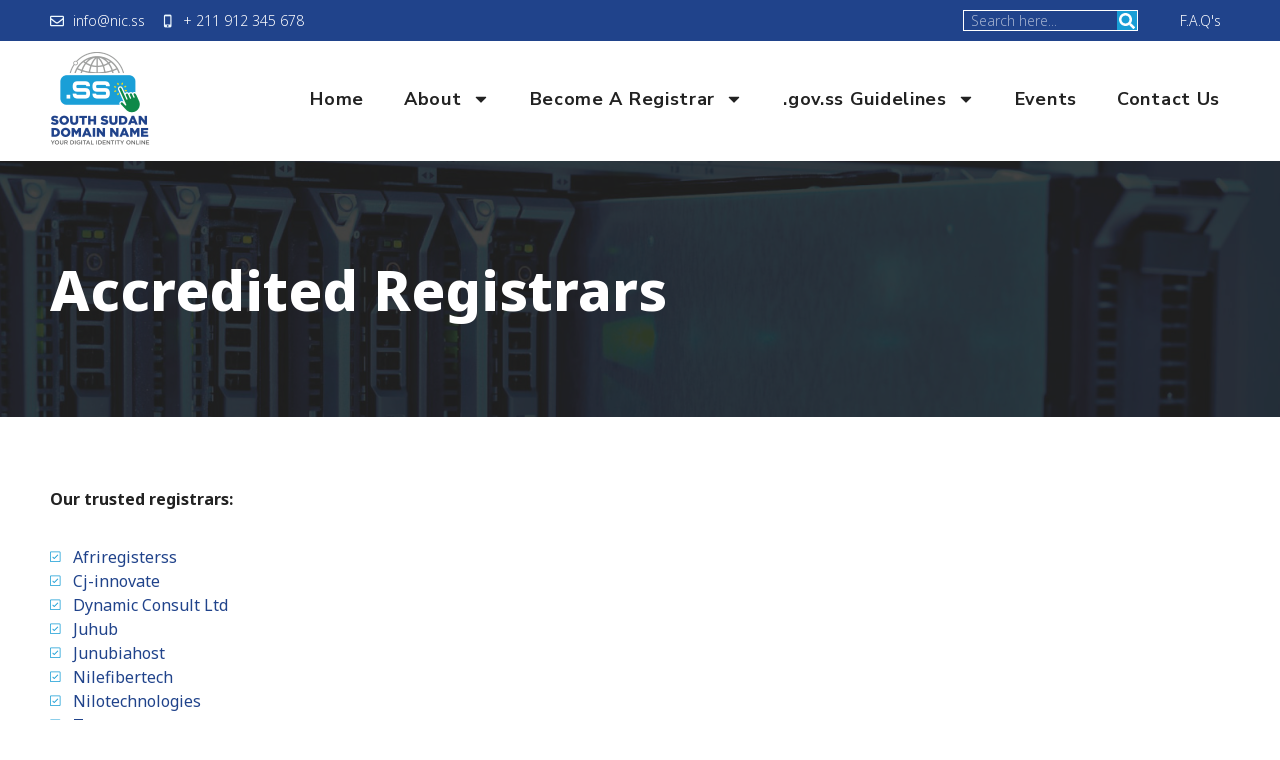

--- FILE ---
content_type: text/css
request_url: http://nic.ss/wp-content/uploads/elementor/css/post-23.css?ver=1714791789
body_size: 573
content:
.elementor-23 .elementor-element.elementor-element-3cd9bd > .elementor-container{max-width:1200px;}.elementor-23 .elementor-element.elementor-element-3cd9bd:not(.elementor-motion-effects-element-type-background), .elementor-23 .elementor-element.elementor-element-3cd9bd > .elementor-motion-effects-container > .elementor-motion-effects-layer{background-image:url("https://nic.ss/wp-content/uploads/2024/03/nic-ss-home-header-img.jpg");background-position:top center;background-repeat:no-repeat;background-size:cover;}.elementor-23 .elementor-element.elementor-element-3cd9bd > .elementor-background-overlay{background-color:var( --e-global-color-text );opacity:0.85;transition:background 0.3s, border-radius 0.3s, opacity 0.3s;}.elementor-23 .elementor-element.elementor-element-3cd9bd{transition:background 0.3s, border 0.3s, border-radius 0.3s, box-shadow 0.3s;padding:90px 0px 90px 0px;}.elementor-23 .elementor-element.elementor-element-20330bc3 .elementor-heading-title{color:#FFFFFF;font-family:"Noto Sans", Sans-serif;font-size:56px;font-weight:800;}.elementor-23 .elementor-element.elementor-element-0b0dc18 > .elementor-container{max-width:1200px;}.elementor-23 .elementor-element.elementor-element-0b0dc18{padding:60px 0px 60px 0px;}.elementor-23 .elementor-element.elementor-element-f837f52 .elementor-icon-list-icon i{transition:color 0.3s;}.elementor-23 .elementor-element.elementor-element-f837f52 .elementor-icon-list-icon svg{transition:fill 0.3s;}.elementor-23 .elementor-element.elementor-element-f837f52{--e-icon-list-icon-size:14px;--icon-vertical-offset:0px;}.elementor-23 .elementor-element.elementor-element-f837f52 .elementor-icon-list-text{transition:color 0.3s;}:root{--page-title-display:none;}@media(min-width:1025px){.elementor-23 .elementor-element.elementor-element-3cd9bd:not(.elementor-motion-effects-element-type-background), .elementor-23 .elementor-element.elementor-element-3cd9bd > .elementor-motion-effects-container > .elementor-motion-effects-layer{background-attachment:scroll;}}

--- FILE ---
content_type: text/css
request_url: http://nic.ss/wp-content/uploads/elementor/css/post-80.css?ver=1714789304
body_size: 1113
content:
.elementor-80 .elementor-element.elementor-element-4a5337b > .elementor-container{max-width:1200px;}.elementor-80 .elementor-element.elementor-element-4a5337b:not(.elementor-motion-effects-element-type-background), .elementor-80 .elementor-element.elementor-element-4a5337b > .elementor-motion-effects-container > .elementor-motion-effects-layer{background-color:var( --e-global-color-secondary );}.elementor-80 .elementor-element.elementor-element-4a5337b{transition:background 0.3s, border 0.3s, border-radius 0.3s, box-shadow 0.3s;}.elementor-80 .elementor-element.elementor-element-4a5337b > .elementor-background-overlay{transition:background 0.3s, border-radius 0.3s, opacity 0.3s;}.elementor-80 .elementor-element.elementor-element-8a79899 .elementor-icon-list-icon i{color:#EFFAFF;transition:color 0.3s;}.elementor-80 .elementor-element.elementor-element-8a79899 .elementor-icon-list-icon svg{fill:#EFFAFF;transition:fill 0.3s;}.elementor-80 .elementor-element.elementor-element-8a79899{--e-icon-list-icon-size:14px;--icon-vertical-offset:0px;}.elementor-80 .elementor-element.elementor-element-8a79899 .elementor-icon-list-icon{padding-right:0px;}.elementor-80 .elementor-element.elementor-element-8a79899 .elementor-icon-list-item > .elementor-icon-list-text, .elementor-80 .elementor-element.elementor-element-8a79899 .elementor-icon-list-item > a{font-family:"Noto Sans", Sans-serif;font-size:14px;font-weight:300;}.elementor-80 .elementor-element.elementor-element-8a79899 .elementor-icon-list-text{color:#FFFFFF;transition:color 0.3s;}.elementor-80 .elementor-element.elementor-element-583a403 .elementor-search-form__container{min-height:20px;}.elementor-80 .elementor-element.elementor-element-583a403 .elementor-search-form__submit{min-width:20px;background-color:var( --e-global-color-primary );}body:not(.rtl) .elementor-80 .elementor-element.elementor-element-583a403 .elementor-search-form__icon{padding-left:calc(20px / 3);}body.rtl .elementor-80 .elementor-element.elementor-element-583a403 .elementor-search-form__icon{padding-right:calc(20px / 3);}.elementor-80 .elementor-element.elementor-element-583a403 .elementor-search-form__input, .elementor-80 .elementor-element.elementor-element-583a403.elementor-search-form--button-type-text .elementor-search-form__submit{padding-left:calc(20px / 3);padding-right:calc(20px / 3);}.elementor-80 .elementor-element.elementor-element-583a403 input[type="search"].elementor-search-form__input{font-family:"Noto Sans", Sans-serif;font-size:14px;font-weight:300;}.elementor-80 .elementor-element.elementor-element-583a403 .elementor-search-form__input,
					.elementor-80 .elementor-element.elementor-element-583a403 .elementor-search-form__icon,
					.elementor-80 .elementor-element.elementor-element-583a403 .elementor-lightbox .dialog-lightbox-close-button,
					.elementor-80 .elementor-element.elementor-element-583a403 .elementor-lightbox .dialog-lightbox-close-button:hover,
					.elementor-80 .elementor-element.elementor-element-583a403.elementor-search-form--skin-full_screen input[type="search"].elementor-search-form__input{color:#FFFFFF;fill:#FFFFFF;}.elementor-80 .elementor-element.elementor-element-583a403:not(.elementor-search-form--skin-full_screen) .elementor-search-form__container{background-color:#02010100;border-color:#FFFFFF;border-width:1px 1px 1px 1px;border-radius:0px;}.elementor-80 .elementor-element.elementor-element-583a403.elementor-search-form--skin-full_screen input[type="search"].elementor-search-form__input{background-color:#02010100;border-color:#FFFFFF;border-width:1px 1px 1px 1px;border-radius:0px;}.elementor-80 .elementor-element.elementor-element-7ad7f35 .elementor-icon-list-icon i{color:#EFFAFF;transition:color 0.3s;}.elementor-80 .elementor-element.elementor-element-7ad7f35 .elementor-icon-list-icon svg{fill:#EFFAFF;transition:fill 0.3s;}.elementor-80 .elementor-element.elementor-element-7ad7f35{--e-icon-list-icon-size:14px;--icon-vertical-offset:0px;}.elementor-80 .elementor-element.elementor-element-7ad7f35 .elementor-icon-list-icon{padding-right:0px;}.elementor-80 .elementor-element.elementor-element-7ad7f35 .elementor-icon-list-item > .elementor-icon-list-text, .elementor-80 .elementor-element.elementor-element-7ad7f35 .elementor-icon-list-item > a{font-family:"Noto Sans", Sans-serif;font-size:14px;font-weight:300;}.elementor-80 .elementor-element.elementor-element-7ad7f35 .elementor-icon-list-text{color:#FFFFFF;transition:color 0.3s;}.elementor-80 .elementor-element.elementor-element-2ed5ed8 > .elementor-container{max-width:1200px;}.elementor-80 .elementor-element.elementor-element-b46e649 > .elementor-element-populated{padding:35px 0px 0px 0px;}.elementor-80 .elementor-element.elementor-element-9c25dd7 .elementor-menu-toggle{margin-left:auto;background-color:var( --e-global-color-secondary );}.elementor-80 .elementor-element.elementor-element-9c25dd7 .elementor-nav-menu .elementor-item{font-family:"Nunito Sans", Sans-serif;font-size:18px;font-weight:700;letter-spacing:0.7px;}.elementor-80 .elementor-element.elementor-element-9c25dd7 .elementor-nav-menu--main .elementor-item:hover,
					.elementor-80 .elementor-element.elementor-element-9c25dd7 .elementor-nav-menu--main .elementor-item.elementor-item-active,
					.elementor-80 .elementor-element.elementor-element-9c25dd7 .elementor-nav-menu--main .elementor-item.highlighted,
					.elementor-80 .elementor-element.elementor-element-9c25dd7 .elementor-nav-menu--main .elementor-item:focus{color:#fff;}.elementor-80 .elementor-element.elementor-element-9c25dd7 .elementor-nav-menu--main .elementor-item.elementor-item-active{color:var( --e-global-color-text );}.elementor-80 .elementor-element.elementor-element-9c25dd7 .elementor-nav-menu--main:not(.e--pointer-framed) .elementor-item.elementor-item-active:before,
					.elementor-80 .elementor-element.elementor-element-9c25dd7 .elementor-nav-menu--main:not(.e--pointer-framed) .elementor-item.elementor-item-active:after{background-color:#02010100;}.elementor-80 .elementor-element.elementor-element-9c25dd7 .e--pointer-framed .elementor-item.elementor-item-active:before,
					.elementor-80 .elementor-element.elementor-element-9c25dd7 .e--pointer-framed .elementor-item.elementor-item-active:after{border-color:#02010100;}.elementor-80 .elementor-element.elementor-element-9c25dd7 .elementor-nav-menu--dropdown a, .elementor-80 .elementor-element.elementor-element-9c25dd7 .elementor-menu-toggle{color:#FFFFFF;}.elementor-80 .elementor-element.elementor-element-9c25dd7 .elementor-nav-menu--dropdown{background-color:var( --e-global-color-secondary );}.elementor-80 .elementor-element.elementor-element-9c25dd7 .elementor-nav-menu--dropdown .elementor-item, .elementor-80 .elementor-element.elementor-element-9c25dd7 .elementor-nav-menu--dropdown  .elementor-sub-item{font-family:"Noto Sans", Sans-serif;font-size:16px;font-weight:300;}.elementor-80 .elementor-element.elementor-element-9c25dd7 div.elementor-menu-toggle{color:#FFFFFF;}.elementor-80 .elementor-element.elementor-element-9c25dd7 div.elementor-menu-toggle svg{fill:#FFFFFF;}.elementor-80 .elementor-element.elementor-element-9c25dd7{--nav-menu-icon-size:30px;}@media(max-width:767px){.elementor-80 .elementor-element.elementor-element-56b0ebc{width:30%;}.elementor-80 .elementor-element.elementor-element-b46e649{width:70%;}.elementor-80 .elementor-element.elementor-element-b46e649 > .elementor-element-populated{padding:29px 5px 0px 0px;}}@media(min-width:768px){.elementor-80 .elementor-element.elementor-element-aa3d014{width:76.081%;}.elementor-80 .elementor-element.elementor-element-21b8a7d{width:16.251%;}.elementor-80 .elementor-element.elementor-element-de4c124{width:6.945%;}.elementor-80 .elementor-element.elementor-element-56b0ebc{width:10%;}.elementor-80 .elementor-element.elementor-element-b46e649{width:90%;}}

--- FILE ---
content_type: text/css
request_url: http://nic.ss/wp-content/uploads/elementor/css/post-93.css?ver=1714789304
body_size: 1157
content:
.elementor-93 .elementor-element.elementor-element-e42769b > .elementor-container{max-width:1200px;}.elementor-93 .elementor-element.elementor-element-e42769b:not(.elementor-motion-effects-element-type-background), .elementor-93 .elementor-element.elementor-element-e42769b > .elementor-motion-effects-container > .elementor-motion-effects-layer{background-color:var( --e-global-color-secondary );}.elementor-93 .elementor-element.elementor-element-e42769b{transition:background 0.3s, border 0.3s, border-radius 0.3s, box-shadow 0.3s;padding:60px 0px 40px 0px;}.elementor-93 .elementor-element.elementor-element-e42769b > .elementor-background-overlay{transition:background 0.3s, border-radius 0.3s, opacity 0.3s;}.elementor-93 .elementor-element.elementor-element-04a0d92 > .elementor-element-populated{padding:20px 30px 30px 10px;}.elementor-93 .elementor-element.elementor-element-24256fa{color:#FFFFFF;font-family:"Noto Sans", Sans-serif;font-size:16px;font-weight:300;}.elementor-93 .elementor-element.elementor-element-24256fa > .elementor-widget-container{margin:0px 0px -9px 0px;}.elementor-93 .elementor-element.elementor-element-b6ca8cb .elementor-button .elementor-align-icon-right{margin-left:15px;}.elementor-93 .elementor-element.elementor-element-b6ca8cb .elementor-button .elementor-align-icon-left{margin-right:15px;}.elementor-93 .elementor-element.elementor-element-b6ca8cb .elementor-button{background-color:#0D884800;border-style:solid;border-width:1px 1px 1px 1px;border-color:#FFFFFF;}.elementor-93 .elementor-element.elementor-element-d152f4c .elementor-heading-title{color:#FFFFFF;font-family:"Noto Sans", Sans-serif;font-size:18px;font-weight:700;letter-spacing:-0.5px;}.elementor-93 .elementor-element.elementor-element-d1ac96e{--grid-template-columns:repeat(0, auto);--icon-size:20px;--grid-column-gap:10px;--grid-row-gap:0px;}.elementor-93 .elementor-element.elementor-element-d1ac96e .elementor-widget-container{text-align:left;}.elementor-93 .elementor-element.elementor-element-801e85d > .elementor-widget-wrap > .elementor-widget:not(.elementor-widget__width-auto):not(.elementor-widget__width-initial):not(:last-child):not(.elementor-absolute){margin-bottom:5px;}.elementor-93 .elementor-element.elementor-element-801e85d > .elementor-element-populated{padding:20px 30px 30px 10px;}.elementor-93 .elementor-element.elementor-element-83f11f8 .elementor-heading-title{color:#FFFFFF;font-family:"Noto Sans", Sans-serif;font-size:18px;font-weight:700;letter-spacing:-0.5px;}.elementor-93 .elementor-element.elementor-element-f057ca3 .elementor-heading-title{color:#FFFFFF;font-family:"Noto Sans", Sans-serif;font-size:18px;font-weight:700;letter-spacing:-0.5px;}.elementor-93 .elementor-element.elementor-element-926c6f8{--spacer-size:20px;}.elementor-93 .elementor-element.elementor-element-0f36298 .elementor-nav-menu .elementor-item{font-family:"Noto Sans", Sans-serif;font-size:16px;font-weight:300;}.elementor-93 .elementor-element.elementor-element-0f36298 .elementor-nav-menu--main .elementor-item{color:#FFFFFF;fill:#FFFFFF;padding-left:0px;padding-right:0px;padding-top:5px;padding-bottom:5px;}.elementor-93 .elementor-element.elementor-element-0f36298 .elementor-nav-menu--dropdown a, .elementor-93 .elementor-element.elementor-element-0f36298 .elementor-menu-toggle{color:#FFFFFF;}.elementor-93 .elementor-element.elementor-element-0f36298 .elementor-nav-menu--dropdown{background-color:#02010100;}.elementor-93 .elementor-element.elementor-element-c987d5d > .elementor-widget-wrap > .elementor-widget:not(.elementor-widget__width-auto):not(.elementor-widget__width-initial):not(:last-child):not(.elementor-absolute){margin-bottom:5px;}.elementor-93 .elementor-element.elementor-element-c987d5d > .elementor-element-populated{padding:20px 30px 30px 10px;}.elementor-93 .elementor-element.elementor-element-a9a2cac .elementor-heading-title{color:#FFFFFF;font-family:"Noto Sans", Sans-serif;font-size:18px;font-weight:700;letter-spacing:-0.5px;}.elementor-93 .elementor-element.elementor-element-2ceb29c .elementor-nav-menu .elementor-item{font-family:"Noto Sans", Sans-serif;font-size:16px;font-weight:300;}.elementor-93 .elementor-element.elementor-element-2ceb29c .elementor-nav-menu--main .elementor-item{color:#FFFFFF;fill:#FFFFFF;padding-left:0px;padding-right:0px;padding-top:5px;padding-bottom:5px;}.elementor-93 .elementor-element.elementor-element-2ceb29c .elementor-nav-menu--dropdown a, .elementor-93 .elementor-element.elementor-element-2ceb29c .elementor-menu-toggle{color:#FFFFFF;}.elementor-93 .elementor-element.elementor-element-2ceb29c .elementor-nav-menu--dropdown{background-color:#02010100;}.elementor-93 .elementor-element.elementor-element-cb428e3 > .elementor-widget-wrap > .elementor-widget:not(.elementor-widget__width-auto):not(.elementor-widget__width-initial):not(:last-child):not(.elementor-absolute){margin-bottom:5px;}.elementor-93 .elementor-element.elementor-element-cb428e3 > .elementor-element-populated{padding:20px 30px 30px 10px;}.elementor-93 .elementor-element.elementor-element-c5dc346 .elementor-heading-title{color:#FFFFFF;font-family:"Noto Sans", Sans-serif;font-size:18px;font-weight:700;letter-spacing:-0.5px;}.elementor-93 .elementor-element.elementor-element-e51ac46 .elementor-icon-list-items:not(.elementor-inline-items) .elementor-icon-list-item:not(:last-child){padding-bottom:calc(20px/2);}.elementor-93 .elementor-element.elementor-element-e51ac46 .elementor-icon-list-items:not(.elementor-inline-items) .elementor-icon-list-item:not(:first-child){margin-top:calc(20px/2);}.elementor-93 .elementor-element.elementor-element-e51ac46 .elementor-icon-list-items.elementor-inline-items .elementor-icon-list-item{margin-right:calc(20px/2);margin-left:calc(20px/2);}.elementor-93 .elementor-element.elementor-element-e51ac46 .elementor-icon-list-items.elementor-inline-items{margin-right:calc(-20px/2);margin-left:calc(-20px/2);}body.rtl .elementor-93 .elementor-element.elementor-element-e51ac46 .elementor-icon-list-items.elementor-inline-items .elementor-icon-list-item:after{left:calc(-20px/2);}body:not(.rtl) .elementor-93 .elementor-element.elementor-element-e51ac46 .elementor-icon-list-items.elementor-inline-items .elementor-icon-list-item:after{right:calc(-20px/2);}.elementor-93 .elementor-element.elementor-element-e51ac46 .elementor-icon-list-icon i{color:#FFFFFF;transition:color 0.3s;}.elementor-93 .elementor-element.elementor-element-e51ac46 .elementor-icon-list-icon svg{fill:#FFFFFF;transition:fill 0.3s;}.elementor-93 .elementor-element.elementor-element-e51ac46{--e-icon-list-icon-size:14px;--icon-vertical-offset:0px;}.elementor-93 .elementor-element.elementor-element-e51ac46 .elementor-icon-list-item > .elementor-icon-list-text, .elementor-93 .elementor-element.elementor-element-e51ac46 .elementor-icon-list-item > a{font-family:"Noto Sans", Sans-serif;font-size:16px;font-weight:300;}.elementor-93 .elementor-element.elementor-element-e51ac46 .elementor-icon-list-text{color:#FFFFFF;transition:color 0.3s;}.elementor-93 .elementor-element.elementor-element-9580b97 > .elementor-container{max-width:1200px;}.elementor-93 .elementor-element.elementor-element-9580b97:not(.elementor-motion-effects-element-type-background), .elementor-93 .elementor-element.elementor-element-9580b97 > .elementor-motion-effects-container > .elementor-motion-effects-layer{background-color:#12254B;}.elementor-93 .elementor-element.elementor-element-9580b97{transition:background 0.3s, border 0.3s, border-radius 0.3s, box-shadow 0.3s;padding:10px 0px 10px 0px;}.elementor-93 .elementor-element.elementor-element-9580b97 > .elementor-background-overlay{transition:background 0.3s, border-radius 0.3s, opacity 0.3s;}.elementor-93 .elementor-element.elementor-element-d3a290e{text-align:center;color:#FFFFFF;font-family:"Noto Sans", Sans-serif;font-size:13px;font-weight:300;line-height:1em;}@media(max-width:767px){.elementor-93 .elementor-element.elementor-element-e42769b{padding:20px 10px 20px 10px;}.elementor-93 .elementor-element.elementor-element-0f36298 .elementor-nav-menu--dropdown a{padding-left:0px;padding-right:0px;padding-top:5px;padding-bottom:5px;}.elementor-93 .elementor-element.elementor-element-2ceb29c .elementor-nav-menu--dropdown a{padding-left:0px;padding-right:0px;padding-top:5px;padding-bottom:5px;}}